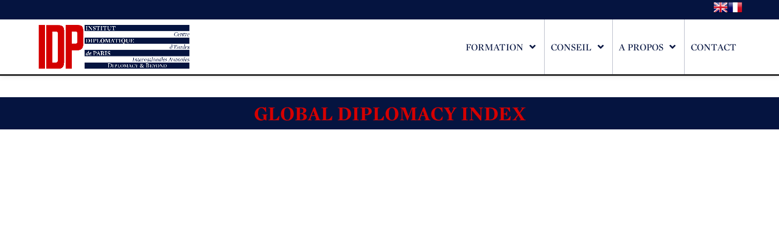

--- FILE ---
content_type: text/css
request_url: https://idp-paris.com/wp-content/uploads/elementor/css/post-3859.css?ver=1751527508
body_size: 751
content:
.elementor-kit-3859{--e-global-color-primary:#051440;--e-global-color-secondary:#54595F;--e-global-color-text:#7A7A7A;--e-global-color-accent:#D40000;--e-global-typography-primary-font-family:"Mercure";--e-global-typography-primary-font-size:15px;--e-global-typography-primary-font-weight:300;--e-global-typography-secondary-font-family:"Mercure";--e-global-typography-secondary-font-size:13px;--e-global-typography-secondary-font-weight:400;--e-global-typography-text-font-family:"Mercure";--e-global-typography-text-font-weight:400;--e-global-typography-accent-font-family:"Mercure";--e-global-typography-accent-font-weight:500;font-family:"Mercure", Sans-serif;font-size:18px;}.elementor-kit-3859 a{color:var( --e-global-color-primary );}.elementor-kit-3859 a:hover{color:var( --e-global-color-accent );}.elementor-section.elementor-section-boxed > .elementor-container{max-width:1140px;}.e-con{--container-max-width:1140px;}.elementor-widget:not(:last-child){margin-block-end:20px;}.elementor-element{--widgets-spacing:20px 20px;}{}h1.entry-title{display:var(--page-title-display);}.elementor-kit-3859 e-page-transition{background-color:#FFBC7D;}@media(max-width:1024px){.elementor-section.elementor-section-boxed > .elementor-container{max-width:1024px;}.e-con{--container-max-width:1024px;}}@media(max-width:767px){.elementor-section.elementor-section-boxed > .elementor-container{max-width:767px;}.e-con{--container-max-width:767px;}}/* Start Custom Fonts CSS */@font-face {
	font-family: 'Mercure';
	font-style: normal;
	font-weight: bold;
	font-display: auto;
	src: url('https://idp-paris.com/wp-content/uploads/2021/03/Mercury_Display_Bold.eot');
	src: url('https://idp-paris.com/wp-content/uploads/2021/03/Mercury_Display_Bold.eot?#iefix') format('embedded-opentype'),
		url('https://idp-paris.com/wp-content/uploads/2021/03/Mercury_Display_Bold.woff') format('woff'),
		url('https://idp-paris.com/wp-content/uploads/2021/03/Mercury_Display_Bold.ttf') format('truetype'),
		url('https://idp-paris.com/wp-content/uploads/2021/03/Mercury_Display_Bold.svg#Mercure') format('svg');
}
@font-face {
	font-family: 'Mercure';
	font-style: italic;
	font-weight: 900;
	font-display: auto;
	src: url('https://idp-paris.com/wp-content/uploads/2021/03/Mercury_Display_Bold_Italic.eot');
	src: url('https://idp-paris.com/wp-content/uploads/2021/03/Mercury_Display_Bold_Italic.eot?#iefix') format('embedded-opentype'),
		url('https://idp-paris.com/wp-content/uploads/2021/03/Mercury_Display_Bold_Italic.woff') format('woff'),
		url('https://idp-paris.com/wp-content/uploads/2021/03/Mercury_Display_Bold_Italic.ttf') format('truetype'),
		url('https://idp-paris.com/wp-content/uploads/2021/03/Mercury_Display_Bold_Italic.svg#Mercure') format('svg');
}
@font-face {
	font-family: 'Mercure';
	font-style: oblique;
	font-weight: bold;
	font-display: auto;
	src: url('https://idp-paris.com/wp-content/uploads/2021/03/Mercury_Display_Bold_SC.eot');
	src: url('https://idp-paris.com/wp-content/uploads/2021/03/Mercury_Display_Bold_SC.eot?#iefix') format('embedded-opentype'),
		url('https://idp-paris.com/wp-content/uploads/2021/03/Mercury_Display_Bold_SC.woff') format('woff'),
		url('https://idp-paris.com/wp-content/uploads/2021/03/Mercury_Display_Bold_SC.ttf') format('truetype'),
		url('https://idp-paris.com/wp-content/uploads/2021/03/Mercury_Display_Bold_SC.svg#Mercure') format('svg');
}
@font-face {
	font-family: 'Mercure';
	font-style: normal;
	font-weight: 600;
	font-display: auto;
	src: url('https://idp-paris.com/wp-content/uploads/2021/03/Mercury_Display_Semibold.eot');
	src: url('https://idp-paris.com/wp-content/uploads/2021/03/Mercury_Display_Semibold.eot?#iefix') format('embedded-opentype'),
		url('https://idp-paris.com/wp-content/uploads/2021/03/Mercury_Display_Semibold.woff') format('woff'),
		url('https://idp-paris.com/wp-content/uploads/2021/03/Mercury_Display_Semibold.ttf') format('truetype'),
		url('https://idp-paris.com/wp-content/uploads/2021/03/Mercury_Display_Semibold.svg#Mercure') format('svg');
}
@font-face {
	font-family: 'Mercure';
	font-style: normal;
	font-weight: normal;
	font-display: auto;
	src: url('https://idp-paris.com/wp-content/uploads/2021/03/Mercury_Display_Roman.eot');
	src: url('https://idp-paris.com/wp-content/uploads/2021/03/Mercury_Display_Roman.eot?#iefix') format('embedded-opentype'),
		url('https://idp-paris.com/wp-content/uploads/2021/03/Mercury_Display_Roman.woff') format('woff'),
		url('https://idp-paris.com/wp-content/uploads/2021/03/Mercury_Display_Roman.ttf') format('truetype'),
		url('https://idp-paris.com/wp-content/uploads/2021/03/Mercury_Display_Roman.svg#Mercure') format('svg');
}
@font-face {
	font-family: 'Mercure';
	font-style: oblique;
	font-weight: normal;
	font-display: auto;
	src: url('https://idp-paris.com/wp-content/uploads/2021/03/Mercury_Display_Roman_SC.eot');
	src: url('https://idp-paris.com/wp-content/uploads/2021/03/Mercury_Display_Roman_SC.eot?#iefix') format('embedded-opentype'),
		url('https://idp-paris.com/wp-content/uploads/2021/03/Mercury_Display_Roman_SC.woff') format('woff'),
		url('https://idp-paris.com/wp-content/uploads/2021/03/Mercury_Display_Roman_SC.ttf') format('truetype'),
		url('https://idp-paris.com/wp-content/uploads/2021/03/Mercury_Display_Roman_SC-1.svg#Mercure') format('svg');
}
@font-face {
	font-family: 'Mercure';
	font-style: italic;
	font-weight: normal;
	font-display: auto;
	src: url('https://idp-paris.com/wp-content/uploads/2021/03/Mercury_Display_Italic.eot');
	src: url('https://idp-paris.com/wp-content/uploads/2021/03/Mercury_Display_Italic.eot?#iefix') format('embedded-opentype'),
		url('https://idp-paris.com/wp-content/uploads/2021/03/Mercury_Display_Italic.woff') format('woff'),
		url('https://idp-paris.com/wp-content/uploads/2021/03/Mercury_Display_Italic.ttf') format('truetype'),
		url('https://idp-paris.com/wp-content/uploads/2021/03/Mercury_Display_Italic.svg#Mercure') format('svg');
}
@font-face {
	font-family: 'Mercure';
	font-style: italic;
	font-weight: 400;
	font-display: auto;
	src: url('https://idp-paris.com/wp-content/uploads/2021/03/Mercury_Display_Semi_Italic.eot');
	src: url('https://idp-paris.com/wp-content/uploads/2021/03/Mercury_Display_Semi_Italic.eot?#iefix') format('embedded-opentype'),
		url('https://idp-paris.com/wp-content/uploads/2021/03/Mercury_Display_Semi_Italic.woff') format('woff'),
		url('https://idp-paris.com/wp-content/uploads/2021/03/Mercury_Display_Semi_Italic.ttf') format('truetype'),
		url('https://idp-paris.com/wp-content/uploads/2021/03/Mercury_Display_Semi_Italic.svg#Mercure') format('svg');
}
/* End Custom Fonts CSS */

--- FILE ---
content_type: text/css
request_url: https://idp-paris.com/wp-content/uploads/elementor/css/post-10765.css?ver=1751624881
body_size: 637
content:
.elementor-10765 .elementor-element.elementor-element-2802745:not(.elementor-motion-effects-element-type-background), .elementor-10765 .elementor-element.elementor-element-2802745 > .elementor-motion-effects-container > .elementor-motion-effects-layer{background-color:var( --e-global-color-primary );}.elementor-10765 .elementor-element.elementor-element-2802745{transition:background 0.3s, border 0.3s, border-radius 0.3s, box-shadow 0.3s;}.elementor-10765 .elementor-element.elementor-element-2802745 > .elementor-background-overlay{transition:background 0.3s, border-radius 0.3s, opacity 0.3s;}.elementor-10765 .elementor-element.elementor-element-a76f66c{text-align:center;}.elementor-10765 .elementor-element.elementor-element-a76f66c .elementor-heading-title{color:var( --e-global-color-accent );font-family:"Mercure", Sans-serif;font-size:33px;font-weight:800;text-transform:uppercase;}:root{--page-title-display:none;}/* Start Custom Fonts CSS */@font-face {
	font-family: 'Mercure';
	font-style: normal;
	font-weight: bold;
	font-display: auto;
	src: url('https://idp-paris.com/wp-content/uploads/2021/03/Mercury_Display_Bold.eot');
	src: url('https://idp-paris.com/wp-content/uploads/2021/03/Mercury_Display_Bold.eot?#iefix') format('embedded-opentype'),
		url('https://idp-paris.com/wp-content/uploads/2021/03/Mercury_Display_Bold.woff') format('woff'),
		url('https://idp-paris.com/wp-content/uploads/2021/03/Mercury_Display_Bold.ttf') format('truetype'),
		url('https://idp-paris.com/wp-content/uploads/2021/03/Mercury_Display_Bold.svg#Mercure') format('svg');
}
@font-face {
	font-family: 'Mercure';
	font-style: italic;
	font-weight: 900;
	font-display: auto;
	src: url('https://idp-paris.com/wp-content/uploads/2021/03/Mercury_Display_Bold_Italic.eot');
	src: url('https://idp-paris.com/wp-content/uploads/2021/03/Mercury_Display_Bold_Italic.eot?#iefix') format('embedded-opentype'),
		url('https://idp-paris.com/wp-content/uploads/2021/03/Mercury_Display_Bold_Italic.woff') format('woff'),
		url('https://idp-paris.com/wp-content/uploads/2021/03/Mercury_Display_Bold_Italic.ttf') format('truetype'),
		url('https://idp-paris.com/wp-content/uploads/2021/03/Mercury_Display_Bold_Italic.svg#Mercure') format('svg');
}
@font-face {
	font-family: 'Mercure';
	font-style: oblique;
	font-weight: bold;
	font-display: auto;
	src: url('https://idp-paris.com/wp-content/uploads/2021/03/Mercury_Display_Bold_SC.eot');
	src: url('https://idp-paris.com/wp-content/uploads/2021/03/Mercury_Display_Bold_SC.eot?#iefix') format('embedded-opentype'),
		url('https://idp-paris.com/wp-content/uploads/2021/03/Mercury_Display_Bold_SC.woff') format('woff'),
		url('https://idp-paris.com/wp-content/uploads/2021/03/Mercury_Display_Bold_SC.ttf') format('truetype'),
		url('https://idp-paris.com/wp-content/uploads/2021/03/Mercury_Display_Bold_SC.svg#Mercure') format('svg');
}
@font-face {
	font-family: 'Mercure';
	font-style: normal;
	font-weight: 600;
	font-display: auto;
	src: url('https://idp-paris.com/wp-content/uploads/2021/03/Mercury_Display_Semibold.eot');
	src: url('https://idp-paris.com/wp-content/uploads/2021/03/Mercury_Display_Semibold.eot?#iefix') format('embedded-opentype'),
		url('https://idp-paris.com/wp-content/uploads/2021/03/Mercury_Display_Semibold.woff') format('woff'),
		url('https://idp-paris.com/wp-content/uploads/2021/03/Mercury_Display_Semibold.ttf') format('truetype'),
		url('https://idp-paris.com/wp-content/uploads/2021/03/Mercury_Display_Semibold.svg#Mercure') format('svg');
}
@font-face {
	font-family: 'Mercure';
	font-style: normal;
	font-weight: normal;
	font-display: auto;
	src: url('https://idp-paris.com/wp-content/uploads/2021/03/Mercury_Display_Roman.eot');
	src: url('https://idp-paris.com/wp-content/uploads/2021/03/Mercury_Display_Roman.eot?#iefix') format('embedded-opentype'),
		url('https://idp-paris.com/wp-content/uploads/2021/03/Mercury_Display_Roman.woff') format('woff'),
		url('https://idp-paris.com/wp-content/uploads/2021/03/Mercury_Display_Roman.ttf') format('truetype'),
		url('https://idp-paris.com/wp-content/uploads/2021/03/Mercury_Display_Roman.svg#Mercure') format('svg');
}
@font-face {
	font-family: 'Mercure';
	font-style: oblique;
	font-weight: normal;
	font-display: auto;
	src: url('https://idp-paris.com/wp-content/uploads/2021/03/Mercury_Display_Roman_SC.eot');
	src: url('https://idp-paris.com/wp-content/uploads/2021/03/Mercury_Display_Roman_SC.eot?#iefix') format('embedded-opentype'),
		url('https://idp-paris.com/wp-content/uploads/2021/03/Mercury_Display_Roman_SC.woff') format('woff'),
		url('https://idp-paris.com/wp-content/uploads/2021/03/Mercury_Display_Roman_SC.ttf') format('truetype'),
		url('https://idp-paris.com/wp-content/uploads/2021/03/Mercury_Display_Roman_SC-1.svg#Mercure') format('svg');
}
@font-face {
	font-family: 'Mercure';
	font-style: italic;
	font-weight: normal;
	font-display: auto;
	src: url('https://idp-paris.com/wp-content/uploads/2021/03/Mercury_Display_Italic.eot');
	src: url('https://idp-paris.com/wp-content/uploads/2021/03/Mercury_Display_Italic.eot?#iefix') format('embedded-opentype'),
		url('https://idp-paris.com/wp-content/uploads/2021/03/Mercury_Display_Italic.woff') format('woff'),
		url('https://idp-paris.com/wp-content/uploads/2021/03/Mercury_Display_Italic.ttf') format('truetype'),
		url('https://idp-paris.com/wp-content/uploads/2021/03/Mercury_Display_Italic.svg#Mercure') format('svg');
}
@font-face {
	font-family: 'Mercure';
	font-style: italic;
	font-weight: 400;
	font-display: auto;
	src: url('https://idp-paris.com/wp-content/uploads/2021/03/Mercury_Display_Semi_Italic.eot');
	src: url('https://idp-paris.com/wp-content/uploads/2021/03/Mercury_Display_Semi_Italic.eot?#iefix') format('embedded-opentype'),
		url('https://idp-paris.com/wp-content/uploads/2021/03/Mercury_Display_Semi_Italic.woff') format('woff'),
		url('https://idp-paris.com/wp-content/uploads/2021/03/Mercury_Display_Semi_Italic.ttf') format('truetype'),
		url('https://idp-paris.com/wp-content/uploads/2021/03/Mercury_Display_Semi_Italic.svg#Mercure') format('svg');
}
/* End Custom Fonts CSS */

--- FILE ---
content_type: text/css
request_url: https://idp-paris.com/wp-content/uploads/elementor/css/post-3942.css?ver=1768861455
body_size: 2917
content:
.elementor-3942 .elementor-element.elementor-element-510d381{margin-top:0px;margin-bottom:0px;}.elementor-3942 .elementor-element.elementor-element-e4204b1{text-align:center;}.elementor-3942 .elementor-element.elementor-element-e4204b1 .elementor-heading-title{color:#051440;font-family:"Mercure", Sans-serif;font-size:33px;font-weight:400;-webkit-text-stroke-color:#000;stroke:#000;}.elementor-3942 .elementor-element.elementor-element-f1613bb .elementor-button{font-family:"Mercure", Sans-serif;font-size:22px;font-weight:700;fill:#FFFFFF;color:#FFFFFF;background-color:var( --e-global-color-primary );}.elementor-3942 .elementor-element.elementor-element-f1613bb .elementor-button:hover, .elementor-3942 .elementor-element.elementor-element-f1613bb .elementor-button:focus{color:#FFFFFF;}.elementor-3942 .elementor-element.elementor-element-f1613bb .elementor-button:hover svg, .elementor-3942 .elementor-element.elementor-element-f1613bb .elementor-button:focus svg{fill:#FFFFFF;}.elementor-3942 .elementor-element.elementor-element-65413bc5 > .elementor-container{max-width:1200px;min-height:500px;}.elementor-3942 .elementor-element.elementor-element-65413bc5:not(.elementor-motion-effects-element-type-background), .elementor-3942 .elementor-element.elementor-element-65413bc5 > .elementor-motion-effects-container > .elementor-motion-effects-layer{background-color:#051440;background-image:url("https://idp-paris.com/wp-content/uploads/2021/03/worldflatwhite.svg");background-position:center center;background-repeat:no-repeat;background-size:cover;}.elementor-3942 .elementor-element.elementor-element-65413bc5 > .elementor-background-overlay{background-color:#16163f;opacity:0.76;transition:background 0.3s, border-radius 0.3s, opacity 0.3s;}.elementor-3942 .elementor-element.elementor-element-65413bc5{transition:background 0.3s, border 0.3s, border-radius 0.3s, box-shadow 0.3s;}.elementor-3942 .elementor-element.elementor-element-113b84b0 > .elementor-element-populated{margin:2px 0px 2px 0px;--e-column-margin-right:0px;--e-column-margin-left:0px;padding:0px 0px 0px 0px;}.elementor-3942 .elementor-element.elementor-element-58c36426 > .elementor-container{max-width:1499px;}.elementor-3942 .elementor-element.elementor-element-6354aea6.elementor-column > .elementor-widget-wrap{justify-content:center;}.elementor-3942 .elementor-element.elementor-element-6354aea6 > .elementor-element-populated{border-style:solid;border-width:0px 0px 1px 0px;border-color:rgba(255,255,255,0.2);transition:background 0.3s, border 0.3s, border-radius 0.3s, box-shadow 0.3s;padding:0px 230px 0px 230px;}.elementor-3942 .elementor-element.elementor-element-6354aea6 > .elementor-element-populated > .elementor-background-overlay{transition:background 0.3s, border-radius 0.3s, opacity 0.3s;}.elementor-3942 .elementor-element.elementor-element-ac8a481{text-align:center;}.elementor-3942 .elementor-element.elementor-element-ac8a481 .elementor-heading-title{color:#FFFFFF;font-family:"Mercure", Sans-serif;font-size:26px;font-weight:700;text-transform:uppercase;}.elementor-3942 .elementor-element.elementor-element-3a13c9a{text-align:center;width:var( --container-widget-width, 956px );max-width:956px;--container-widget-width:956px;--container-widget-flex-grow:0;}.elementor-3942 .elementor-element.elementor-element-3a13c9a .elementor-heading-title{color:#FFFFFF;font-family:"Mercure", Sans-serif;font-size:17px;font-weight:500;text-transform:none;}.elementor-3942 .elementor-element.elementor-element-3a13c9a.elementor-element{--flex-grow:0;--flex-shrink:0;}.elementor-3942 .elementor-element.elementor-element-d9e5cec > .elementor-container{max-width:1200px;}.elementor-3942 .elementor-element.elementor-element-d9e5cec{padding:6px 0px 0px 0px;}.elementor-3942 .elementor-element.elementor-element-5a37223 > .elementor-element-populated{padding:0px 0px 0px 0px;}.elementor-3942 .elementor-element.elementor-element-40476f35{text-align:left;}.elementor-3942 .elementor-element.elementor-element-40476f35 .elementor-heading-title{color:#D40000;font-family:"Mercure", Sans-serif;font-size:20px;font-weight:700;text-transform:uppercase;font-style:normal;}.elementor-3942 .elementor-element.elementor-element-40875007 .elementor-icon-list-items:not(.elementor-inline-items) .elementor-icon-list-item:not(:last-child){padding-bottom:calc(9px/2);}.elementor-3942 .elementor-element.elementor-element-40875007 .elementor-icon-list-items:not(.elementor-inline-items) .elementor-icon-list-item:not(:first-child){margin-top:calc(9px/2);}.elementor-3942 .elementor-element.elementor-element-40875007 .elementor-icon-list-items.elementor-inline-items .elementor-icon-list-item{margin-right:calc(9px/2);margin-left:calc(9px/2);}.elementor-3942 .elementor-element.elementor-element-40875007 .elementor-icon-list-items.elementor-inline-items{margin-right:calc(-9px/2);margin-left:calc(-9px/2);}body.rtl .elementor-3942 .elementor-element.elementor-element-40875007 .elementor-icon-list-items.elementor-inline-items .elementor-icon-list-item:after{left:calc(-9px/2);}body:not(.rtl) .elementor-3942 .elementor-element.elementor-element-40875007 .elementor-icon-list-items.elementor-inline-items .elementor-icon-list-item:after{right:calc(-9px/2);}.elementor-3942 .elementor-element.elementor-element-40875007 .elementor-icon-list-icon i{color:#d7d7d9;transition:color 0.3s;}.elementor-3942 .elementor-element.elementor-element-40875007 .elementor-icon-list-icon svg{fill:#d7d7d9;transition:fill 0.3s;}.elementor-3942 .elementor-element.elementor-element-40875007{--e-icon-list-icon-size:14px;--icon-vertical-offset:0px;}.elementor-3942 .elementor-element.elementor-element-40875007 .elementor-icon-list-icon{padding-right:10px;}.elementor-3942 .elementor-element.elementor-element-40875007 .elementor-icon-list-item > .elementor-icon-list-text, .elementor-3942 .elementor-element.elementor-element-40875007 .elementor-icon-list-item > a{font-family:"Mercure", Sans-serif;font-size:16px;font-weight:400;letter-spacing:1px;}.elementor-3942 .elementor-element.elementor-element-40875007 .elementor-icon-list-text{color:#FFFFFF;transition:color 0.3s;}.elementor-3942 .elementor-element.elementor-element-2509c9d5{text-align:right;}.elementor-3942 .elementor-element.elementor-element-2509c9d5 .elementor-heading-title{color:#D40000;font-family:"Mercure", Sans-serif;font-size:20px;font-weight:700;text-transform:uppercase;line-height:1em;}.elementor-3942 .elementor-element.elementor-element-f25355f .elementor-nav-menu .elementor-item{font-family:"Mercure", Sans-serif;font-size:16px;font-weight:400;line-height:0.8em;letter-spacing:0.8px;}.elementor-3942 .elementor-element.elementor-element-f25355f .elementor-nav-menu--main .elementor-item{color:#ffffff;fill:#ffffff;padding-left:0px;padding-right:0px;padding-top:10px;padding-bottom:10px;}.elementor-3942 .elementor-element.elementor-element-f25355f .elementor-nav-menu--main .elementor-item:hover,
					.elementor-3942 .elementor-element.elementor-element-f25355f .elementor-nav-menu--main .elementor-item.elementor-item-active,
					.elementor-3942 .elementor-element.elementor-element-f25355f .elementor-nav-menu--main .elementor-item.highlighted,
					.elementor-3942 .elementor-element.elementor-element-f25355f .elementor-nav-menu--main .elementor-item:focus{color:var( --e-global-color-accent );fill:var( --e-global-color-accent );}.elementor-3942 .elementor-element.elementor-element-f25355f .elementor-nav-menu--main:not(.e--pointer-framed) .elementor-item:before,
					.elementor-3942 .elementor-element.elementor-element-f25355f .elementor-nav-menu--main:not(.e--pointer-framed) .elementor-item:after{background-color:#FFFFFF;}.elementor-3942 .elementor-element.elementor-element-f25355f .e--pointer-framed .elementor-item:before,
					.elementor-3942 .elementor-element.elementor-element-f25355f .e--pointer-framed .elementor-item:after{border-color:#FFFFFF;}.elementor-3942 .elementor-element.elementor-element-f25355f .e--pointer-framed .elementor-item:before{border-width:0px;}.elementor-3942 .elementor-element.elementor-element-f25355f .e--pointer-framed.e--animation-draw .elementor-item:before{border-width:0 0 0px 0px;}.elementor-3942 .elementor-element.elementor-element-f25355f .e--pointer-framed.e--animation-draw .elementor-item:after{border-width:0px 0px 0 0;}.elementor-3942 .elementor-element.elementor-element-f25355f .e--pointer-framed.e--animation-corners .elementor-item:before{border-width:0px 0 0 0px;}.elementor-3942 .elementor-element.elementor-element-f25355f .e--pointer-framed.e--animation-corners .elementor-item:after{border-width:0 0px 0px 0;}.elementor-3942 .elementor-element.elementor-element-f25355f .e--pointer-underline .elementor-item:after,
					 .elementor-3942 .elementor-element.elementor-element-f25355f .e--pointer-overline .elementor-item:before,
					 .elementor-3942 .elementor-element.elementor-element-f25355f .e--pointer-double-line .elementor-item:before,
					 .elementor-3942 .elementor-element.elementor-element-f25355f .e--pointer-double-line .elementor-item:after{height:0px;}.elementor-3942 .elementor-element.elementor-element-f25355f{--e-nav-menu-horizontal-menu-item-margin:calc( 0px / 2 );width:var( --container-widget-width, 100% );max-width:100%;--container-widget-width:100%;--container-widget-flex-grow:0;}.elementor-3942 .elementor-element.elementor-element-f25355f .elementor-nav-menu--main:not(.elementor-nav-menu--layout-horizontal) .elementor-nav-menu > li:not(:last-child){margin-bottom:0px;}.elementor-3942 .elementor-element.elementor-element-f25355f .elementor-nav-menu--dropdown a, .elementor-3942 .elementor-element.elementor-element-f25355f .elementor-menu-toggle{color:#16163f;}.elementor-3942 .elementor-element.elementor-element-f25355f .elementor-nav-menu--dropdown a:hover,
					.elementor-3942 .elementor-element.elementor-element-f25355f .elementor-nav-menu--dropdown a.elementor-item-active,
					.elementor-3942 .elementor-element.elementor-element-f25355f .elementor-nav-menu--dropdown a.highlighted,
					.elementor-3942 .elementor-element.elementor-element-f25355f .elementor-menu-toggle:hover{color:#d3b574;}.elementor-3942 .elementor-element.elementor-element-f25355f .elementor-nav-menu--dropdown a:hover,
					.elementor-3942 .elementor-element.elementor-element-f25355f .elementor-nav-menu--dropdown a.elementor-item-active,
					.elementor-3942 .elementor-element.elementor-element-f25355f .elementor-nav-menu--dropdown a.highlighted{background-color:rgba(0,0,0,0);}.elementor-3942 .elementor-element.elementor-element-f25355f .elementor-nav-menu--dropdown a.elementor-item-active{color:#d3b574;background-color:rgba(0,0,0,0);}.elementor-3942 .elementor-element.elementor-element-f25355f .elementor-nav-menu--dropdown .elementor-item, .elementor-3942 .elementor-element.elementor-element-f25355f .elementor-nav-menu--dropdown  .elementor-sub-item{font-family:"Montserrat", Sans-serif;font-size:16px;font-weight:400;}.elementor-3942 .elementor-element.elementor-element-f25355f .elementor-nav-menu--main .elementor-nav-menu--dropdown, .elementor-3942 .elementor-element.elementor-element-f25355f .elementor-nav-menu__container.elementor-nav-menu--dropdown{box-shadow:0px 15px 20px 0px rgba(0,0,0,0.1);}.elementor-3942 .elementor-element.elementor-element-f25355f .elementor-nav-menu--dropdown a{padding-left:10px;padding-right:10px;padding-top:20px;padding-bottom:20px;}.elementor-3942 .elementor-element.elementor-element-f25355f .elementor-nav-menu--main > .elementor-nav-menu > li > .elementor-nav-menu--dropdown, .elementor-3942 .elementor-element.elementor-element-f25355f .elementor-nav-menu__container.elementor-nav-menu--dropdown{margin-top:15px !important;}.elementor-3942 .elementor-element.elementor-element-f25355f > .elementor-widget-container{margin:0px -30px 0px 40px;--e-transform-translateX:-32px;}.elementor-3942 .elementor-element.elementor-element-73ba103 > .elementor-container{max-width:1200px;}.elementor-3942 .elementor-element.elementor-element-73ba103{padding:50px 0px 0px 0px;}.elementor-3942 .elementor-element.elementor-element-2773cab{text-align:center;}.elementor-3942 .elementor-element.elementor-element-2773cab .elementor-heading-title{color:#D40000;font-family:"Mercure", Sans-serif;font-size:24px;font-weight:700;text-transform:uppercase;font-style:normal;}.elementor-3942 .elementor-element.elementor-element-ecd20e9 .elementor-icon-list-items:not(.elementor-inline-items) .elementor-icon-list-item:not(:last-child){padding-bottom:calc(8px/2);}.elementor-3942 .elementor-element.elementor-element-ecd20e9 .elementor-icon-list-items:not(.elementor-inline-items) .elementor-icon-list-item:not(:first-child){margin-top:calc(8px/2);}.elementor-3942 .elementor-element.elementor-element-ecd20e9 .elementor-icon-list-items.elementor-inline-items .elementor-icon-list-item{margin-right:calc(8px/2);margin-left:calc(8px/2);}.elementor-3942 .elementor-element.elementor-element-ecd20e9 .elementor-icon-list-items.elementor-inline-items{margin-right:calc(-8px/2);margin-left:calc(-8px/2);}body.rtl .elementor-3942 .elementor-element.elementor-element-ecd20e9 .elementor-icon-list-items.elementor-inline-items .elementor-icon-list-item:after{left:calc(-8px/2);}body:not(.rtl) .elementor-3942 .elementor-element.elementor-element-ecd20e9 .elementor-icon-list-items.elementor-inline-items .elementor-icon-list-item:after{right:calc(-8px/2);}.elementor-3942 .elementor-element.elementor-element-ecd20e9 .elementor-icon-list-icon i{color:#d7d7d9;transition:color 0.3s;}.elementor-3942 .elementor-element.elementor-element-ecd20e9 .elementor-icon-list-icon svg{fill:#d7d7d9;transition:fill 0.3s;}.elementor-3942 .elementor-element.elementor-element-ecd20e9{--e-icon-list-icon-size:14px;--icon-vertical-offset:0px;}.elementor-3942 .elementor-element.elementor-element-ecd20e9 .elementor-icon-list-icon{padding-right:8px;}.elementor-3942 .elementor-element.elementor-element-ecd20e9 .elementor-icon-list-item > .elementor-icon-list-text, .elementor-3942 .elementor-element.elementor-element-ecd20e9 .elementor-icon-list-item > a{font-family:"Mercure", Sans-serif;font-size:18px;font-weight:400;letter-spacing:1px;}.elementor-3942 .elementor-element.elementor-element-ecd20e9 .elementor-icon-list-text{color:#FFFFFF;transition:color 0.3s;}.elementor-3942 .elementor-element.elementor-element-a7b936c{text-align:center;}.elementor-3942 .elementor-element.elementor-element-a7b936c .elementor-heading-title{color:#D40000;font-family:"Mercure", Sans-serif;font-size:24px;font-weight:700;text-transform:uppercase;font-style:normal;}.elementor-3942 .elementor-element.elementor-element-68af4f0 .elementor-nav-menu .elementor-item{font-family:"Mercure", Sans-serif;font-size:22px;font-weight:600;line-height:0.8em;letter-spacing:0.8px;}.elementor-3942 .elementor-element.elementor-element-68af4f0 .elementor-nav-menu--main .elementor-item{color:#ffffff;fill:#ffffff;padding-left:0px;padding-right:0px;padding-top:10px;padding-bottom:10px;}.elementor-3942 .elementor-element.elementor-element-68af4f0 .elementor-nav-menu--main .elementor-item:hover,
					.elementor-3942 .elementor-element.elementor-element-68af4f0 .elementor-nav-menu--main .elementor-item.elementor-item-active,
					.elementor-3942 .elementor-element.elementor-element-68af4f0 .elementor-nav-menu--main .elementor-item.highlighted,
					.elementor-3942 .elementor-element.elementor-element-68af4f0 .elementor-nav-menu--main .elementor-item:focus{color:var( --e-global-color-accent );fill:var( --e-global-color-accent );}.elementor-3942 .elementor-element.elementor-element-68af4f0 .elementor-nav-menu--main:not(.e--pointer-framed) .elementor-item:before,
					.elementor-3942 .elementor-element.elementor-element-68af4f0 .elementor-nav-menu--main:not(.e--pointer-framed) .elementor-item:after{background-color:#FFFFFF;}.elementor-3942 .elementor-element.elementor-element-68af4f0 .e--pointer-framed .elementor-item:before,
					.elementor-3942 .elementor-element.elementor-element-68af4f0 .e--pointer-framed .elementor-item:after{border-color:#FFFFFF;}.elementor-3942 .elementor-element.elementor-element-68af4f0 .e--pointer-framed .elementor-item:before{border-width:0px;}.elementor-3942 .elementor-element.elementor-element-68af4f0 .e--pointer-framed.e--animation-draw .elementor-item:before{border-width:0 0 0px 0px;}.elementor-3942 .elementor-element.elementor-element-68af4f0 .e--pointer-framed.e--animation-draw .elementor-item:after{border-width:0px 0px 0 0;}.elementor-3942 .elementor-element.elementor-element-68af4f0 .e--pointer-framed.e--animation-corners .elementor-item:before{border-width:0px 0 0 0px;}.elementor-3942 .elementor-element.elementor-element-68af4f0 .e--pointer-framed.e--animation-corners .elementor-item:after{border-width:0 0px 0px 0;}.elementor-3942 .elementor-element.elementor-element-68af4f0 .e--pointer-underline .elementor-item:after,
					 .elementor-3942 .elementor-element.elementor-element-68af4f0 .e--pointer-overline .elementor-item:before,
					 .elementor-3942 .elementor-element.elementor-element-68af4f0 .e--pointer-double-line .elementor-item:before,
					 .elementor-3942 .elementor-element.elementor-element-68af4f0 .e--pointer-double-line .elementor-item:after{height:0px;}.elementor-3942 .elementor-element.elementor-element-68af4f0{--e-nav-menu-horizontal-menu-item-margin:calc( 0px / 2 );}.elementor-3942 .elementor-element.elementor-element-68af4f0 .elementor-nav-menu--main:not(.elementor-nav-menu--layout-horizontal) .elementor-nav-menu > li:not(:last-child){margin-bottom:0px;}.elementor-3942 .elementor-element.elementor-element-68af4f0 .elementor-nav-menu--dropdown a, .elementor-3942 .elementor-element.elementor-element-68af4f0 .elementor-menu-toggle{color:#16163f;}.elementor-3942 .elementor-element.elementor-element-68af4f0 .elementor-nav-menu--dropdown a:hover,
					.elementor-3942 .elementor-element.elementor-element-68af4f0 .elementor-nav-menu--dropdown a.elementor-item-active,
					.elementor-3942 .elementor-element.elementor-element-68af4f0 .elementor-nav-menu--dropdown a.highlighted,
					.elementor-3942 .elementor-element.elementor-element-68af4f0 .elementor-menu-toggle:hover{color:#d3b574;}.elementor-3942 .elementor-element.elementor-element-68af4f0 .elementor-nav-menu--dropdown a:hover,
					.elementor-3942 .elementor-element.elementor-element-68af4f0 .elementor-nav-menu--dropdown a.elementor-item-active,
					.elementor-3942 .elementor-element.elementor-element-68af4f0 .elementor-nav-menu--dropdown a.highlighted{background-color:rgba(0,0,0,0);}.elementor-3942 .elementor-element.elementor-element-68af4f0 .elementor-nav-menu--dropdown a.elementor-item-active{color:#d3b574;background-color:rgba(0,0,0,0);}.elementor-3942 .elementor-element.elementor-element-68af4f0 .elementor-nav-menu--dropdown .elementor-item, .elementor-3942 .elementor-element.elementor-element-68af4f0 .elementor-nav-menu--dropdown  .elementor-sub-item{font-family:"Montserrat", Sans-serif;font-size:16px;font-weight:400;}.elementor-3942 .elementor-element.elementor-element-68af4f0 .elementor-nav-menu--main .elementor-nav-menu--dropdown, .elementor-3942 .elementor-element.elementor-element-68af4f0 .elementor-nav-menu__container.elementor-nav-menu--dropdown{box-shadow:0px 15px 20px 0px rgba(0,0,0,0.1);}.elementor-3942 .elementor-element.elementor-element-68af4f0 .elementor-nav-menu--dropdown a{padding-left:10px;padding-right:10px;padding-top:20px;padding-bottom:20px;}.elementor-3942 .elementor-element.elementor-element-68af4f0 .elementor-nav-menu--main > .elementor-nav-menu > li > .elementor-nav-menu--dropdown, .elementor-3942 .elementor-element.elementor-element-68af4f0 .elementor-nav-menu__container.elementor-nav-menu--dropdown{margin-top:15px !important;}.elementor-3942 .elementor-element.elementor-element-68af4f0 > .elementor-widget-container{margin:0px 0px 0px 0px;}.elementor-3942 .elementor-element.elementor-element-243888dc > .elementor-container{max-width:1069px;}.elementor-3942 .elementor-element.elementor-element-243888dc{border-style:solid;border-width:1px 0px 0px 0px;border-color:#4b445a;transition:background 0.3s, border 0.3s, border-radius 0.3s, box-shadow 0.3s;margin-top:50px;margin-bottom:0px;}.elementor-3942 .elementor-element.elementor-element-243888dc > .elementor-background-overlay{transition:background 0.3s, border-radius 0.3s, opacity 0.3s;}.elementor-3942 .elementor-element.elementor-element-53b4d356 > .elementor-element-populated{border-style:none;transition:background 0.3s, border 0.3s, border-radius 0.3s, box-shadow 0.3s;padding:0px 0px 0px 0px;}.elementor-3942 .elementor-element.elementor-element-53b4d356 > .elementor-element-populated > .elementor-background-overlay{transition:background 0.3s, border-radius 0.3s, opacity 0.3s;}.elementor-3942 .elementor-element.elementor-element-5f3c9c6{text-align:center;color:#FFFFFF;font-family:"Mercure", Sans-serif;font-size:18px;font-weight:400;text-shadow:0px 0px 10px rgba(0,0,0,0.3);}.elementor-3942 .elementor-element.elementor-element-5f3c9c6 > .elementor-widget-container{padding:4px 4px 4px 4px;}.elementor-3942:not(.elementor-motion-effects-element-type-background), .elementor-3942 > .elementor-motion-effects-container > .elementor-motion-effects-layer{background-color:#FFFFFF;}@media(max-width:1024px){.elementor-3942 .elementor-element.elementor-element-65413bc5:not(.elementor-motion-effects-element-type-background), .elementor-3942 .elementor-element.elementor-element-65413bc5 > .elementor-motion-effects-container > .elementor-motion-effects-layer{background-position:center center;}.elementor-3942 .elementor-element.elementor-element-113b84b0 > .elementor-element-populated{margin:50px 0px 35px 0px;--e-column-margin-right:0px;--e-column-margin-left:0px;}.elementor-3942 .elementor-element.elementor-element-6354aea6 > .elementor-element-populated{padding:30px 50px 50px 50px;}.elementor-3942 .elementor-element.elementor-element-d9e5cec{padding:50px 0px 50px 0px;}.elementor-3942 .elementor-element.elementor-element-40476f35{text-align:left;}.elementor-3942 .elementor-element.elementor-element-40875007 .elementor-icon-list-items:not(.elementor-inline-items) .elementor-icon-list-item:not(:last-child){padding-bottom:calc(30px/2);}.elementor-3942 .elementor-element.elementor-element-40875007 .elementor-icon-list-items:not(.elementor-inline-items) .elementor-icon-list-item:not(:first-child){margin-top:calc(30px/2);}.elementor-3942 .elementor-element.elementor-element-40875007 .elementor-icon-list-items.elementor-inline-items .elementor-icon-list-item{margin-right:calc(30px/2);margin-left:calc(30px/2);}.elementor-3942 .elementor-element.elementor-element-40875007 .elementor-icon-list-items.elementor-inline-items{margin-right:calc(-30px/2);margin-left:calc(-30px/2);}body.rtl .elementor-3942 .elementor-element.elementor-element-40875007 .elementor-icon-list-items.elementor-inline-items .elementor-icon-list-item:after{left:calc(-30px/2);}body:not(.rtl) .elementor-3942 .elementor-element.elementor-element-40875007 .elementor-icon-list-items.elementor-inline-items .elementor-icon-list-item:after{right:calc(-30px/2);}.elementor-3942 .elementor-element.elementor-element-2509c9d5{text-align:left;}.elementor-3942 .elementor-element.elementor-element-f25355f .elementor-nav-menu--main > .elementor-nav-menu > li > .elementor-nav-menu--dropdown, .elementor-3942 .elementor-element.elementor-element-f25355f .elementor-nav-menu__container.elementor-nav-menu--dropdown{margin-top:20px !important;}.elementor-3942 .elementor-element.elementor-element-73ba103{padding:50px 0px 50px 0px;}.elementor-3942 .elementor-element.elementor-element-2773cab{text-align:left;}.elementor-3942 .elementor-element.elementor-element-ecd20e9 .elementor-icon-list-items:not(.elementor-inline-items) .elementor-icon-list-item:not(:last-child){padding-bottom:calc(30px/2);}.elementor-3942 .elementor-element.elementor-element-ecd20e9 .elementor-icon-list-items:not(.elementor-inline-items) .elementor-icon-list-item:not(:first-child){margin-top:calc(30px/2);}.elementor-3942 .elementor-element.elementor-element-ecd20e9 .elementor-icon-list-items.elementor-inline-items .elementor-icon-list-item{margin-right:calc(30px/2);margin-left:calc(30px/2);}.elementor-3942 .elementor-element.elementor-element-ecd20e9 .elementor-icon-list-items.elementor-inline-items{margin-right:calc(-30px/2);margin-left:calc(-30px/2);}body.rtl .elementor-3942 .elementor-element.elementor-element-ecd20e9 .elementor-icon-list-items.elementor-inline-items .elementor-icon-list-item:after{left:calc(-30px/2);}body:not(.rtl) .elementor-3942 .elementor-element.elementor-element-ecd20e9 .elementor-icon-list-items.elementor-inline-items .elementor-icon-list-item:after{right:calc(-30px/2);}.elementor-3942 .elementor-element.elementor-element-a7b936c{text-align:left;}.elementor-3942 .elementor-element.elementor-element-68af4f0 .elementor-nav-menu--main > .elementor-nav-menu > li > .elementor-nav-menu--dropdown, .elementor-3942 .elementor-element.elementor-element-68af4f0 .elementor-nav-menu__container.elementor-nav-menu--dropdown{margin-top:20px !important;}.elementor-3942 .elementor-element.elementor-element-243888dc{margin-top:0px;margin-bottom:0px;}}@media(max-width:767px){.elementor-3942 .elementor-element.elementor-element-65413bc5:not(.elementor-motion-effects-element-type-background), .elementor-3942 .elementor-element.elementor-element-65413bc5 > .elementor-motion-effects-container > .elementor-motion-effects-layer{background-position:center center;}.elementor-3942 .elementor-element.elementor-element-6354aea6 > .elementor-element-populated{padding:30px 25px 030px 25px;}.elementor-3942 .elementor-element.elementor-element-40476f35{text-align:center;}.elementor-3942 .elementor-element.elementor-element-13b004b5 > .elementor-element-populated{margin:30px 0px 30px 0px;--e-column-margin-right:0px;--e-column-margin-left:0px;}.elementor-3942 .elementor-element.elementor-element-2509c9d5{text-align:center;}.elementor-3942 .elementor-element.elementor-element-f25355f .elementor-nav-menu--dropdown .elementor-item, .elementor-3942 .elementor-element.elementor-element-f25355f .elementor-nav-menu--dropdown  .elementor-sub-item{font-size:16px;}.elementor-3942 .elementor-element.elementor-element-f25355f .elementor-nav-menu--dropdown a{padding-top:24px;padding-bottom:24px;}.elementor-3942 .elementor-element.elementor-element-f25355f .elementor-nav-menu--main > .elementor-nav-menu > li > .elementor-nav-menu--dropdown, .elementor-3942 .elementor-element.elementor-element-f25355f .elementor-nav-menu__container.elementor-nav-menu--dropdown{margin-top:20px !important;}.elementor-3942 .elementor-element.elementor-element-f25355f > .elementor-widget-container{margin:0px 0px 0px 120px;}.elementor-3942 .elementor-element.elementor-element-2773cab{text-align:center;}.elementor-3942 .elementor-element.elementor-element-ecd20e9 .elementor-icon-list-items:not(.elementor-inline-items) .elementor-icon-list-item:not(:last-child){padding-bottom:calc(12px/2);}.elementor-3942 .elementor-element.elementor-element-ecd20e9 .elementor-icon-list-items:not(.elementor-inline-items) .elementor-icon-list-item:not(:first-child){margin-top:calc(12px/2);}.elementor-3942 .elementor-element.elementor-element-ecd20e9 .elementor-icon-list-items.elementor-inline-items .elementor-icon-list-item{margin-right:calc(12px/2);margin-left:calc(12px/2);}.elementor-3942 .elementor-element.elementor-element-ecd20e9 .elementor-icon-list-items.elementor-inline-items{margin-right:calc(-12px/2);margin-left:calc(-12px/2);}body.rtl .elementor-3942 .elementor-element.elementor-element-ecd20e9 .elementor-icon-list-items.elementor-inline-items .elementor-icon-list-item:after{left:calc(-12px/2);}body:not(.rtl) .elementor-3942 .elementor-element.elementor-element-ecd20e9 .elementor-icon-list-items.elementor-inline-items .elementor-icon-list-item:after{right:calc(-12px/2);}.elementor-3942 .elementor-element.elementor-element-48222bc > .elementor-element-populated{margin:30px 0px 30px 0px;--e-column-margin-right:0px;--e-column-margin-left:0px;}.elementor-3942 .elementor-element.elementor-element-a7b936c{text-align:center;}.elementor-3942 .elementor-element.elementor-element-68af4f0 .elementor-nav-menu--dropdown .elementor-item, .elementor-3942 .elementor-element.elementor-element-68af4f0 .elementor-nav-menu--dropdown  .elementor-sub-item{font-size:16px;}.elementor-3942 .elementor-element.elementor-element-68af4f0 .elementor-nav-menu--dropdown a{padding-top:24px;padding-bottom:24px;}.elementor-3942 .elementor-element.elementor-element-68af4f0 .elementor-nav-menu--main > .elementor-nav-menu > li > .elementor-nav-menu--dropdown, .elementor-3942 .elementor-element.elementor-element-68af4f0 .elementor-nav-menu__container.elementor-nav-menu--dropdown{margin-top:20px !important;}.elementor-3942 .elementor-element.elementor-element-68af4f0 > .elementor-widget-container{margin:0px 0px 0px 4px;}}@media(min-width:768px){.elementor-3942 .elementor-element.elementor-element-5a37223{width:75.578%;}.elementor-3942 .elementor-element.elementor-element-13b004b5{width:24.381%;}}@media(max-width:1024px) and (min-width:768px){.elementor-3942 .elementor-element.elementor-element-5a37223{width:30%;}.elementor-3942 .elementor-element.elementor-element-13b004b5{width:25%;}.elementor-3942 .elementor-element.elementor-element-2641739{width:30%;}.elementor-3942 .elementor-element.elementor-element-48222bc{width:25%;}}/* Start Custom Fonts CSS */@font-face {
	font-family: 'Mercure';
	font-style: normal;
	font-weight: bold;
	font-display: auto;
	src: url('https://idp-paris.com/wp-content/uploads/2021/03/Mercury_Display_Bold.eot');
	src: url('https://idp-paris.com/wp-content/uploads/2021/03/Mercury_Display_Bold.eot?#iefix') format('embedded-opentype'),
		url('https://idp-paris.com/wp-content/uploads/2021/03/Mercury_Display_Bold.woff') format('woff'),
		url('https://idp-paris.com/wp-content/uploads/2021/03/Mercury_Display_Bold.ttf') format('truetype'),
		url('https://idp-paris.com/wp-content/uploads/2021/03/Mercury_Display_Bold.svg#Mercure') format('svg');
}
@font-face {
	font-family: 'Mercure';
	font-style: italic;
	font-weight: 900;
	font-display: auto;
	src: url('https://idp-paris.com/wp-content/uploads/2021/03/Mercury_Display_Bold_Italic.eot');
	src: url('https://idp-paris.com/wp-content/uploads/2021/03/Mercury_Display_Bold_Italic.eot?#iefix') format('embedded-opentype'),
		url('https://idp-paris.com/wp-content/uploads/2021/03/Mercury_Display_Bold_Italic.woff') format('woff'),
		url('https://idp-paris.com/wp-content/uploads/2021/03/Mercury_Display_Bold_Italic.ttf') format('truetype'),
		url('https://idp-paris.com/wp-content/uploads/2021/03/Mercury_Display_Bold_Italic.svg#Mercure') format('svg');
}
@font-face {
	font-family: 'Mercure';
	font-style: oblique;
	font-weight: bold;
	font-display: auto;
	src: url('https://idp-paris.com/wp-content/uploads/2021/03/Mercury_Display_Bold_SC.eot');
	src: url('https://idp-paris.com/wp-content/uploads/2021/03/Mercury_Display_Bold_SC.eot?#iefix') format('embedded-opentype'),
		url('https://idp-paris.com/wp-content/uploads/2021/03/Mercury_Display_Bold_SC.woff') format('woff'),
		url('https://idp-paris.com/wp-content/uploads/2021/03/Mercury_Display_Bold_SC.ttf') format('truetype'),
		url('https://idp-paris.com/wp-content/uploads/2021/03/Mercury_Display_Bold_SC.svg#Mercure') format('svg');
}
@font-face {
	font-family: 'Mercure';
	font-style: normal;
	font-weight: 600;
	font-display: auto;
	src: url('https://idp-paris.com/wp-content/uploads/2021/03/Mercury_Display_Semibold.eot');
	src: url('https://idp-paris.com/wp-content/uploads/2021/03/Mercury_Display_Semibold.eot?#iefix') format('embedded-opentype'),
		url('https://idp-paris.com/wp-content/uploads/2021/03/Mercury_Display_Semibold.woff') format('woff'),
		url('https://idp-paris.com/wp-content/uploads/2021/03/Mercury_Display_Semibold.ttf') format('truetype'),
		url('https://idp-paris.com/wp-content/uploads/2021/03/Mercury_Display_Semibold.svg#Mercure') format('svg');
}
@font-face {
	font-family: 'Mercure';
	font-style: normal;
	font-weight: normal;
	font-display: auto;
	src: url('https://idp-paris.com/wp-content/uploads/2021/03/Mercury_Display_Roman.eot');
	src: url('https://idp-paris.com/wp-content/uploads/2021/03/Mercury_Display_Roman.eot?#iefix') format('embedded-opentype'),
		url('https://idp-paris.com/wp-content/uploads/2021/03/Mercury_Display_Roman.woff') format('woff'),
		url('https://idp-paris.com/wp-content/uploads/2021/03/Mercury_Display_Roman.ttf') format('truetype'),
		url('https://idp-paris.com/wp-content/uploads/2021/03/Mercury_Display_Roman.svg#Mercure') format('svg');
}
@font-face {
	font-family: 'Mercure';
	font-style: oblique;
	font-weight: normal;
	font-display: auto;
	src: url('https://idp-paris.com/wp-content/uploads/2021/03/Mercury_Display_Roman_SC.eot');
	src: url('https://idp-paris.com/wp-content/uploads/2021/03/Mercury_Display_Roman_SC.eot?#iefix') format('embedded-opentype'),
		url('https://idp-paris.com/wp-content/uploads/2021/03/Mercury_Display_Roman_SC.woff') format('woff'),
		url('https://idp-paris.com/wp-content/uploads/2021/03/Mercury_Display_Roman_SC.ttf') format('truetype'),
		url('https://idp-paris.com/wp-content/uploads/2021/03/Mercury_Display_Roman_SC-1.svg#Mercure') format('svg');
}
@font-face {
	font-family: 'Mercure';
	font-style: italic;
	font-weight: normal;
	font-display: auto;
	src: url('https://idp-paris.com/wp-content/uploads/2021/03/Mercury_Display_Italic.eot');
	src: url('https://idp-paris.com/wp-content/uploads/2021/03/Mercury_Display_Italic.eot?#iefix') format('embedded-opentype'),
		url('https://idp-paris.com/wp-content/uploads/2021/03/Mercury_Display_Italic.woff') format('woff'),
		url('https://idp-paris.com/wp-content/uploads/2021/03/Mercury_Display_Italic.ttf') format('truetype'),
		url('https://idp-paris.com/wp-content/uploads/2021/03/Mercury_Display_Italic.svg#Mercure') format('svg');
}
@font-face {
	font-family: 'Mercure';
	font-style: italic;
	font-weight: 400;
	font-display: auto;
	src: url('https://idp-paris.com/wp-content/uploads/2021/03/Mercury_Display_Semi_Italic.eot');
	src: url('https://idp-paris.com/wp-content/uploads/2021/03/Mercury_Display_Semi_Italic.eot?#iefix') format('embedded-opentype'),
		url('https://idp-paris.com/wp-content/uploads/2021/03/Mercury_Display_Semi_Italic.woff') format('woff'),
		url('https://idp-paris.com/wp-content/uploads/2021/03/Mercury_Display_Semi_Italic.ttf') format('truetype'),
		url('https://idp-paris.com/wp-content/uploads/2021/03/Mercury_Display_Semi_Italic.svg#Mercure') format('svg');
}
/* End Custom Fonts CSS */